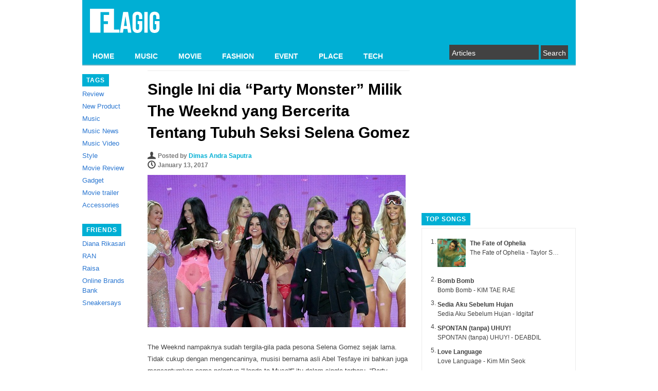

--- FILE ---
content_type: text/html; charset=UTF-8
request_url: https://flagig.com/music/19456/
body_size: 11883
content:
<!DOCTYPE html PUBLIC "-//W3C//DTD XHTML 1.0 Strict//EN" "http://www.w3.org/TR/xhtml1/DTD/xhtml1-strict.dtd">
<html xmlns="http://www.w3.org/1999/xhtml" xml:lang="en" lang="en">
<head>
	<link rel="shortcut icon" href="https://flagig.com/wp-content/themes/pongo/favicon.ico" type="image/x-icon" />
	<!-- non-retina iPhone pre iOS 7 -->
	<link rel="apple-touch-icon-precomposed" href="/wp-content/themes/pongo/images/icon57.png" sizes="57x57">
	<!-- non-retina iPad pre iOS 7 -->
	<link rel="apple-touch-icon-precomposed" href="/wp-content/themes/pongo/images/icon72.png" sizes="72x72">
	<!-- non-retina iPad iOS 7 -->
	<link rel="apple-touch-icon-precomposed" href="/wp-content/themes/pongo/images/icon76.png" sizes="76x76">
	<!-- retina iPhone pre iOS 7 -->
	<link rel="apple-touch-icon-precomposed" href="/wp-content/themes/pongo/images/icon114.png" sizes="114x114">
	<!-- retina iPhone iOS 7 -->
	<link rel="apple-touch-icon-precomposed" href="/wp-content/themes/pongo/images/icon120.png" sizes="120x120">
	<!-- retina iPad pre iOS 7 -->
	<link rel="apple-touch-icon-precomposed" href="/wp-content/themes/pongo/images/icon144.png" sizes="144x144">
	<!-- retina iPad iOS 7 -->
	<link rel="apple-touch-icon-precomposed" href="/wp-content/themes/pongo/images/icon152.png" sizes="152x152">
	<title>
	Single Ini dia &#8220;Party Monster&#8221; Milik The Weeknd yang Bercerita Tentang Tubuh Seksi Selena Gomez | 
	</title>
	<link rel="stylesheet" type="text/css" media="all" href="https://flagig.com/wp-content/themes/pongo/style.css?1572096439" />
	<link rel="pingback" href="https://flagig.com/xmlrpc.php" />
	<meta name='robots' content='max-image-preview:large' />
	<style>img:is([sizes="auto" i], [sizes^="auto," i]) { contain-intrinsic-size: 3000px 1500px }</style>
	<script type="text/javascript">
/* <![CDATA[ */
window._wpemojiSettings = {"baseUrl":"https:\/\/s.w.org\/images\/core\/emoji\/16.0.1\/72x72\/","ext":".png","svgUrl":"https:\/\/s.w.org\/images\/core\/emoji\/16.0.1\/svg\/","svgExt":".svg","source":{"concatemoji":"https:\/\/flagig.com\/wp-includes\/js\/wp-emoji-release.min.js?ver=6.8.3"}};
/*! This file is auto-generated */
!function(s,n){var o,i,e;function c(e){try{var t={supportTests:e,timestamp:(new Date).valueOf()};sessionStorage.setItem(o,JSON.stringify(t))}catch(e){}}function p(e,t,n){e.clearRect(0,0,e.canvas.width,e.canvas.height),e.fillText(t,0,0);var t=new Uint32Array(e.getImageData(0,0,e.canvas.width,e.canvas.height).data),a=(e.clearRect(0,0,e.canvas.width,e.canvas.height),e.fillText(n,0,0),new Uint32Array(e.getImageData(0,0,e.canvas.width,e.canvas.height).data));return t.every(function(e,t){return e===a[t]})}function u(e,t){e.clearRect(0,0,e.canvas.width,e.canvas.height),e.fillText(t,0,0);for(var n=e.getImageData(16,16,1,1),a=0;a<n.data.length;a++)if(0!==n.data[a])return!1;return!0}function f(e,t,n,a){switch(t){case"flag":return n(e,"\ud83c\udff3\ufe0f\u200d\u26a7\ufe0f","\ud83c\udff3\ufe0f\u200b\u26a7\ufe0f")?!1:!n(e,"\ud83c\udde8\ud83c\uddf6","\ud83c\udde8\u200b\ud83c\uddf6")&&!n(e,"\ud83c\udff4\udb40\udc67\udb40\udc62\udb40\udc65\udb40\udc6e\udb40\udc67\udb40\udc7f","\ud83c\udff4\u200b\udb40\udc67\u200b\udb40\udc62\u200b\udb40\udc65\u200b\udb40\udc6e\u200b\udb40\udc67\u200b\udb40\udc7f");case"emoji":return!a(e,"\ud83e\udedf")}return!1}function g(e,t,n,a){var r="undefined"!=typeof WorkerGlobalScope&&self instanceof WorkerGlobalScope?new OffscreenCanvas(300,150):s.createElement("canvas"),o=r.getContext("2d",{willReadFrequently:!0}),i=(o.textBaseline="top",o.font="600 32px Arial",{});return e.forEach(function(e){i[e]=t(o,e,n,a)}),i}function t(e){var t=s.createElement("script");t.src=e,t.defer=!0,s.head.appendChild(t)}"undefined"!=typeof Promise&&(o="wpEmojiSettingsSupports",i=["flag","emoji"],n.supports={everything:!0,everythingExceptFlag:!0},e=new Promise(function(e){s.addEventListener("DOMContentLoaded",e,{once:!0})}),new Promise(function(t){var n=function(){try{var e=JSON.parse(sessionStorage.getItem(o));if("object"==typeof e&&"number"==typeof e.timestamp&&(new Date).valueOf()<e.timestamp+604800&&"object"==typeof e.supportTests)return e.supportTests}catch(e){}return null}();if(!n){if("undefined"!=typeof Worker&&"undefined"!=typeof OffscreenCanvas&&"undefined"!=typeof URL&&URL.createObjectURL&&"undefined"!=typeof Blob)try{var e="postMessage("+g.toString()+"("+[JSON.stringify(i),f.toString(),p.toString(),u.toString()].join(",")+"));",a=new Blob([e],{type:"text/javascript"}),r=new Worker(URL.createObjectURL(a),{name:"wpTestEmojiSupports"});return void(r.onmessage=function(e){c(n=e.data),r.terminate(),t(n)})}catch(e){}c(n=g(i,f,p,u))}t(n)}).then(function(e){for(var t in e)n.supports[t]=e[t],n.supports.everything=n.supports.everything&&n.supports[t],"flag"!==t&&(n.supports.everythingExceptFlag=n.supports.everythingExceptFlag&&n.supports[t]);n.supports.everythingExceptFlag=n.supports.everythingExceptFlag&&!n.supports.flag,n.DOMReady=!1,n.readyCallback=function(){n.DOMReady=!0}}).then(function(){return e}).then(function(){var e;n.supports.everything||(n.readyCallback(),(e=n.source||{}).concatemoji?t(e.concatemoji):e.wpemoji&&e.twemoji&&(t(e.twemoji),t(e.wpemoji)))}))}((window,document),window._wpemojiSettings);
/* ]]> */
</script>
<link rel='stylesheet' id='fbComments_hideWpComments-css' href='https://flagig.com/wp-content/plugins/facebook-comments-for-wordpress/css/facebook-comments-hidewpcomments.css?ver=3.1.3' type='text/css' media='all' />
<link rel='stylesheet' id='fbc_rc_widgets-style-css' href='https://flagig.com/wp-content/plugins/facebook-comments-for-wordpress/css/facebook-comments-widgets.css?ver=6.8.3' type='text/css' media='all' />
<style id='wp-emoji-styles-inline-css' type='text/css'>

	img.wp-smiley, img.emoji {
		display: inline !important;
		border: none !important;
		box-shadow: none !important;
		height: 1em !important;
		width: 1em !important;
		margin: 0 0.07em !important;
		vertical-align: -0.1em !important;
		background: none !important;
		padding: 0 !important;
	}
</style>
<link rel='stylesheet' id='wp-block-library-css' href='https://flagig.com/wp-includes/css/dist/block-library/style.min.css?ver=6.8.3' type='text/css' media='all' />
<style id='classic-theme-styles-inline-css' type='text/css'>
/*! This file is auto-generated */
.wp-block-button__link{color:#fff;background-color:#32373c;border-radius:9999px;box-shadow:none;text-decoration:none;padding:calc(.667em + 2px) calc(1.333em + 2px);font-size:1.125em}.wp-block-file__button{background:#32373c;color:#fff;text-decoration:none}
</style>
<style id='global-styles-inline-css' type='text/css'>
:root{--wp--preset--aspect-ratio--square: 1;--wp--preset--aspect-ratio--4-3: 4/3;--wp--preset--aspect-ratio--3-4: 3/4;--wp--preset--aspect-ratio--3-2: 3/2;--wp--preset--aspect-ratio--2-3: 2/3;--wp--preset--aspect-ratio--16-9: 16/9;--wp--preset--aspect-ratio--9-16: 9/16;--wp--preset--color--black: #000000;--wp--preset--color--cyan-bluish-gray: #abb8c3;--wp--preset--color--white: #ffffff;--wp--preset--color--pale-pink: #f78da7;--wp--preset--color--vivid-red: #cf2e2e;--wp--preset--color--luminous-vivid-orange: #ff6900;--wp--preset--color--luminous-vivid-amber: #fcb900;--wp--preset--color--light-green-cyan: #7bdcb5;--wp--preset--color--vivid-green-cyan: #00d084;--wp--preset--color--pale-cyan-blue: #8ed1fc;--wp--preset--color--vivid-cyan-blue: #0693e3;--wp--preset--color--vivid-purple: #9b51e0;--wp--preset--gradient--vivid-cyan-blue-to-vivid-purple: linear-gradient(135deg,rgba(6,147,227,1) 0%,rgb(155,81,224) 100%);--wp--preset--gradient--light-green-cyan-to-vivid-green-cyan: linear-gradient(135deg,rgb(122,220,180) 0%,rgb(0,208,130) 100%);--wp--preset--gradient--luminous-vivid-amber-to-luminous-vivid-orange: linear-gradient(135deg,rgba(252,185,0,1) 0%,rgba(255,105,0,1) 100%);--wp--preset--gradient--luminous-vivid-orange-to-vivid-red: linear-gradient(135deg,rgba(255,105,0,1) 0%,rgb(207,46,46) 100%);--wp--preset--gradient--very-light-gray-to-cyan-bluish-gray: linear-gradient(135deg,rgb(238,238,238) 0%,rgb(169,184,195) 100%);--wp--preset--gradient--cool-to-warm-spectrum: linear-gradient(135deg,rgb(74,234,220) 0%,rgb(151,120,209) 20%,rgb(207,42,186) 40%,rgb(238,44,130) 60%,rgb(251,105,98) 80%,rgb(254,248,76) 100%);--wp--preset--gradient--blush-light-purple: linear-gradient(135deg,rgb(255,206,236) 0%,rgb(152,150,240) 100%);--wp--preset--gradient--blush-bordeaux: linear-gradient(135deg,rgb(254,205,165) 0%,rgb(254,45,45) 50%,rgb(107,0,62) 100%);--wp--preset--gradient--luminous-dusk: linear-gradient(135deg,rgb(255,203,112) 0%,rgb(199,81,192) 50%,rgb(65,88,208) 100%);--wp--preset--gradient--pale-ocean: linear-gradient(135deg,rgb(255,245,203) 0%,rgb(182,227,212) 50%,rgb(51,167,181) 100%);--wp--preset--gradient--electric-grass: linear-gradient(135deg,rgb(202,248,128) 0%,rgb(113,206,126) 100%);--wp--preset--gradient--midnight: linear-gradient(135deg,rgb(2,3,129) 0%,rgb(40,116,252) 100%);--wp--preset--font-size--small: 13px;--wp--preset--font-size--medium: 20px;--wp--preset--font-size--large: 36px;--wp--preset--font-size--x-large: 42px;--wp--preset--spacing--20: 0.44rem;--wp--preset--spacing--30: 0.67rem;--wp--preset--spacing--40: 1rem;--wp--preset--spacing--50: 1.5rem;--wp--preset--spacing--60: 2.25rem;--wp--preset--spacing--70: 3.38rem;--wp--preset--spacing--80: 5.06rem;--wp--preset--shadow--natural: 6px 6px 9px rgba(0, 0, 0, 0.2);--wp--preset--shadow--deep: 12px 12px 50px rgba(0, 0, 0, 0.4);--wp--preset--shadow--sharp: 6px 6px 0px rgba(0, 0, 0, 0.2);--wp--preset--shadow--outlined: 6px 6px 0px -3px rgba(255, 255, 255, 1), 6px 6px rgba(0, 0, 0, 1);--wp--preset--shadow--crisp: 6px 6px 0px rgba(0, 0, 0, 1);}:where(.is-layout-flex){gap: 0.5em;}:where(.is-layout-grid){gap: 0.5em;}body .is-layout-flex{display: flex;}.is-layout-flex{flex-wrap: wrap;align-items: center;}.is-layout-flex > :is(*, div){margin: 0;}body .is-layout-grid{display: grid;}.is-layout-grid > :is(*, div){margin: 0;}:where(.wp-block-columns.is-layout-flex){gap: 2em;}:where(.wp-block-columns.is-layout-grid){gap: 2em;}:where(.wp-block-post-template.is-layout-flex){gap: 1.25em;}:where(.wp-block-post-template.is-layout-grid){gap: 1.25em;}.has-black-color{color: var(--wp--preset--color--black) !important;}.has-cyan-bluish-gray-color{color: var(--wp--preset--color--cyan-bluish-gray) !important;}.has-white-color{color: var(--wp--preset--color--white) !important;}.has-pale-pink-color{color: var(--wp--preset--color--pale-pink) !important;}.has-vivid-red-color{color: var(--wp--preset--color--vivid-red) !important;}.has-luminous-vivid-orange-color{color: var(--wp--preset--color--luminous-vivid-orange) !important;}.has-luminous-vivid-amber-color{color: var(--wp--preset--color--luminous-vivid-amber) !important;}.has-light-green-cyan-color{color: var(--wp--preset--color--light-green-cyan) !important;}.has-vivid-green-cyan-color{color: var(--wp--preset--color--vivid-green-cyan) !important;}.has-pale-cyan-blue-color{color: var(--wp--preset--color--pale-cyan-blue) !important;}.has-vivid-cyan-blue-color{color: var(--wp--preset--color--vivid-cyan-blue) !important;}.has-vivid-purple-color{color: var(--wp--preset--color--vivid-purple) !important;}.has-black-background-color{background-color: var(--wp--preset--color--black) !important;}.has-cyan-bluish-gray-background-color{background-color: var(--wp--preset--color--cyan-bluish-gray) !important;}.has-white-background-color{background-color: var(--wp--preset--color--white) !important;}.has-pale-pink-background-color{background-color: var(--wp--preset--color--pale-pink) !important;}.has-vivid-red-background-color{background-color: var(--wp--preset--color--vivid-red) !important;}.has-luminous-vivid-orange-background-color{background-color: var(--wp--preset--color--luminous-vivid-orange) !important;}.has-luminous-vivid-amber-background-color{background-color: var(--wp--preset--color--luminous-vivid-amber) !important;}.has-light-green-cyan-background-color{background-color: var(--wp--preset--color--light-green-cyan) !important;}.has-vivid-green-cyan-background-color{background-color: var(--wp--preset--color--vivid-green-cyan) !important;}.has-pale-cyan-blue-background-color{background-color: var(--wp--preset--color--pale-cyan-blue) !important;}.has-vivid-cyan-blue-background-color{background-color: var(--wp--preset--color--vivid-cyan-blue) !important;}.has-vivid-purple-background-color{background-color: var(--wp--preset--color--vivid-purple) !important;}.has-black-border-color{border-color: var(--wp--preset--color--black) !important;}.has-cyan-bluish-gray-border-color{border-color: var(--wp--preset--color--cyan-bluish-gray) !important;}.has-white-border-color{border-color: var(--wp--preset--color--white) !important;}.has-pale-pink-border-color{border-color: var(--wp--preset--color--pale-pink) !important;}.has-vivid-red-border-color{border-color: var(--wp--preset--color--vivid-red) !important;}.has-luminous-vivid-orange-border-color{border-color: var(--wp--preset--color--luminous-vivid-orange) !important;}.has-luminous-vivid-amber-border-color{border-color: var(--wp--preset--color--luminous-vivid-amber) !important;}.has-light-green-cyan-border-color{border-color: var(--wp--preset--color--light-green-cyan) !important;}.has-vivid-green-cyan-border-color{border-color: var(--wp--preset--color--vivid-green-cyan) !important;}.has-pale-cyan-blue-border-color{border-color: var(--wp--preset--color--pale-cyan-blue) !important;}.has-vivid-cyan-blue-border-color{border-color: var(--wp--preset--color--vivid-cyan-blue) !important;}.has-vivid-purple-border-color{border-color: var(--wp--preset--color--vivid-purple) !important;}.has-vivid-cyan-blue-to-vivid-purple-gradient-background{background: var(--wp--preset--gradient--vivid-cyan-blue-to-vivid-purple) !important;}.has-light-green-cyan-to-vivid-green-cyan-gradient-background{background: var(--wp--preset--gradient--light-green-cyan-to-vivid-green-cyan) !important;}.has-luminous-vivid-amber-to-luminous-vivid-orange-gradient-background{background: var(--wp--preset--gradient--luminous-vivid-amber-to-luminous-vivid-orange) !important;}.has-luminous-vivid-orange-to-vivid-red-gradient-background{background: var(--wp--preset--gradient--luminous-vivid-orange-to-vivid-red) !important;}.has-very-light-gray-to-cyan-bluish-gray-gradient-background{background: var(--wp--preset--gradient--very-light-gray-to-cyan-bluish-gray) !important;}.has-cool-to-warm-spectrum-gradient-background{background: var(--wp--preset--gradient--cool-to-warm-spectrum) !important;}.has-blush-light-purple-gradient-background{background: var(--wp--preset--gradient--blush-light-purple) !important;}.has-blush-bordeaux-gradient-background{background: var(--wp--preset--gradient--blush-bordeaux) !important;}.has-luminous-dusk-gradient-background{background: var(--wp--preset--gradient--luminous-dusk) !important;}.has-pale-ocean-gradient-background{background: var(--wp--preset--gradient--pale-ocean) !important;}.has-electric-grass-gradient-background{background: var(--wp--preset--gradient--electric-grass) !important;}.has-midnight-gradient-background{background: var(--wp--preset--gradient--midnight) !important;}.has-small-font-size{font-size: var(--wp--preset--font-size--small) !important;}.has-medium-font-size{font-size: var(--wp--preset--font-size--medium) !important;}.has-large-font-size{font-size: var(--wp--preset--font-size--large) !important;}.has-x-large-font-size{font-size: var(--wp--preset--font-size--x-large) !important;}
:where(.wp-block-post-template.is-layout-flex){gap: 1.25em;}:where(.wp-block-post-template.is-layout-grid){gap: 1.25em;}
:where(.wp-block-columns.is-layout-flex){gap: 2em;}:where(.wp-block-columns.is-layout-grid){gap: 2em;}
:root :where(.wp-block-pullquote){font-size: 1.5em;line-height: 1.6;}
</style>
<link rel='stylesheet' id='wpt-twitter-feed-css' href='https://flagig.com/wp-content/plugins/wp-to-twitter/css/twitter-feed.css?ver=6.8.3' type='text/css' media='all' />
<script type="text/javascript" src="https://flagig.com/wp-includes/js/jquery/jquery.min.js?ver=3.7.1" id="jquery-core-js"></script>
<script type="text/javascript" src="https://flagig.com/wp-includes/js/jquery/jquery-migrate.min.js?ver=3.4.1" id="jquery-migrate-js"></script>
<link rel="https://api.w.org/" href="https://flagig.com/wp-json/" /><link rel="alternate" title="JSON" type="application/json" href="https://flagig.com/wp-json/wp/v2/posts/19456" /><link rel="EditURI" type="application/rsd+xml" title="RSD" href="https://flagig.com/xmlrpc.php?rsd" />
<meta name="generator" content="WordPress 6.8.3" />
<link rel="canonical" href="https://flagig.com/music/19456/" />
<link rel='shortlink' href='https://flagig.com/?p=19456' />
<link rel="alternate" title="oEmbed (JSON)" type="application/json+oembed" href="https://flagig.com/wp-json/oembed/1.0/embed?url=https%3A%2F%2Fflagig.com%2Fmusic%2F19456%2F" />
<link rel="alternate" title="oEmbed (XML)" type="text/xml+oembed" href="https://flagig.com/wp-json/oembed/1.0/embed?url=https%3A%2F%2Fflagig.com%2Fmusic%2F19456%2F&#038;format=xml" />
<script type="text/javascript">
	window._wp_rp_static_base_url = 'https://wprp.zemanta.com/static/';
	window._wp_rp_wp_ajax_url = "https://flagig.com/wp-admin/admin-ajax.php";
	window._wp_rp_plugin_version = '3.5.4';
	window._wp_rp_post_id = '19456';
	window._wp_rp_num_rel_posts = '3';
	window._wp_rp_thumbnails = true;
	window._wp_rp_post_title = 'Single+Ini+dia+%22Party+Monster%22+Milik+The+Weeknd+yang+Bercerita+Tentang+Tubuh+Seksi+Selena+Gomez';
	window._wp_rp_post_tags = ['hand+to+myself', 'selena+gomez', 'the+weeknd', 'music', 'lama', 'angelina', 'abel', 'dia', 'monster', 'itu', 'album', 'nama', 'selena', 'yang', 'justin', 'gomez', 'dan', 'video', 'bieber'];
	window._wp_rp_promoted_content = false;
</script>
<script type="text/javascript" src="https://wprp.zemanta.com/static/js/loader.js?version=3.5.4" async></script>
<link rel="stylesheet" href="https://flagig.com/wp-content/plugins/wordpress-23-related-posts-plugin/static/themes/vertical.css?version=3.5.4" />
<style type="text/css">.broken_link, a.broken_link {
	text-decoration: line-through;
}</style>	
    

    <script>
      (function(i,s,o,g,r,a,m){i['GoogleAnalyticsObject']=r;i[r]=i[r]||function(){
      (i[r].q=i[r].q||[]).push(arguments)},i[r].l=1*new Date();a=s.createElement(o),
      m=s.getElementsByTagName(o)[0];a.async=1;a.src=g;m.parentNode.insertBefore(a,m)
      })(window,document,'script','//www.google-analytics.com/analytics.js','ga');

      ga('create', 'UA-21109786-1', 'auto');
      ga('send', 'pageview');

    </script>
      
	<script type='text/javascript'>
		var googletag = googletag || {};
		googletag.cmd = googletag.cmd || [];
		(function() {
		var gads = document.createElement('script');
		gads.async = true;
		gads.type = 'text/javascript';
		var useSSL = 'https:' == document.location.protocol;
		gads.src = (useSSL ? 'https:' : 'http:') + 
		'//www.googletagservices.com/tag/js/gpt.js';
		var node = document.getElementsByTagName('script')[0];
		node.parentNode.insertBefore(gads, node);
		})();
	</script>

	<script type='text/javascript'>
		googletag.cmd.push(function() {
		googletag.defineSlot('/8806099/Samping', [300, 250], 'div-gpt-ad-1350619740437-0').addService(googletag.pubads());
		googletag.pubads().enableSingleRequest();
		googletag.enableServices();
		});
	</script>
  
  <script type='text/javascript'>
    googletag.cmd.push(function() {
    googletag.defineSlot('/8806099/samping_2', [300, 250], 'div-gpt-ad-1376724837923-0').addService(googletag.pubads());
    googletag.pubads().enableSingleRequest();
    googletag.enableServices();
    });
  </script>
  
  <script type='text/javascript'>
    googletag.cmd.push(function() {
    googletag.defineSlot('/8806099/bawah', [468, 60], 'div-gpt-ad-1376724998324-0').addService(googletag.pubads());
    googletag.pubads().enableSingleRequest();
    googletag.enableServices();
    });
  </script>
</head>
<body>
	<div id="header"> 
		<div id="logo">
			<h1>
				<a href="https://flagig.com/" title="FLAGIG" rel="home"><img src="https://flagig.com/wp-content/themes/pongo/images/flagig_logo.png" alt="FLAGIG" /></a>
			</h1>  
		</div>
		<div id="navigation"><div class="menu-header-container"><ul id="menu-header" class="menu"><li id="menu-item-11022" class="menu-item menu-item-type-custom menu-item-object-custom menu-item-home menu-item-11022"><a href="https://flagig.com/">HOME</a></li>
<li id="menu-item-11340" class="menu-item menu-item-type-taxonomy menu-item-object-category current-post-ancestor current-menu-parent current-post-parent menu-item-11340"><a href="https://flagig.com/category/music/">MUSIC</a></li>
<li id="menu-item-11023" class="menu-item menu-item-type-taxonomy menu-item-object-category menu-item-11023"><a href="https://flagig.com/category/flagig-movie/">MOVIE</a></li>
<li id="menu-item-11341" class="menu-item menu-item-type-taxonomy menu-item-object-category menu-item-11341"><a href="https://flagig.com/category/fashion/">FASHION</a></li>
<li id="menu-item-11024" class="menu-item menu-item-type-taxonomy menu-item-object-category menu-item-11024"><a href="https://flagig.com/category/flagig-event/">EVENT</a></li>
<li id="menu-item-11025" class="menu-item menu-item-type-taxonomy menu-item-object-category menu-item-11025"><a href="https://flagig.com/category/flagig-place/">PLACE</a></li>
<li id="menu-item-11342" class="menu-item menu-item-type-taxonomy menu-item-object-category menu-item-11342"><a href="https://flagig.com/category/tech/">TECH</a></li>
</ul></div>		</div>
		<div id="search-bar">
			<div id="searchform">
				<form method="get" action="/">
	<input type="text" name="s" id="s" value="Articles" onfocus='if(this.value=="Articles") this.value=""' onblur='if(this.value=="") this.value="Articles"' />
	<input type="submit" value="Search" />
</form>			</div>
		</div>
		<div class="clear"></div>
	</div>
	<div id="wrapper">
<div id="left">
	<div class="box">
		<span>Tags</span>
		<ul>
			<li><a href="https://flagig.com/tag/review/" title="View all posts in Review">Review</a></li><li><a href="https://flagig.com/tag/new-product/" title="View all posts in New Product">New Product</a></li><li><a href="https://flagig.com/tag/music/" title="View all posts in Music">Music</a></li><li><a href="https://flagig.com/tag/music-news/" title="View all posts in Music News">Music News</a></li><li><a href="https://flagig.com/tag/music-video/" title="View all posts in Music Video">Music Video</a></li><li><a href="https://flagig.com/tag/style/" title="View all posts in Style">Style</a></li><li><a href="https://flagig.com/tag/movie-review/" title="View all posts in Movie Review">Movie Review</a></li><li><a href="https://flagig.com/tag/gadget/" title="View all posts in Gadget">Gadget</a></li><li><a href="https://flagig.com/tag/movie-trailer/" title="View all posts in Movie trailer">Movie trailer</a></li><li><a href="https://flagig.com/tag/accessories/" title="View all posts in Accessories">Accessories</a></li>		</ul>
	</div>
		<div class="box">
		<span>Friends</span>
		<ul>
			<li><a href="https://dianarikasari.blogspot.com/" target="_blank">Diana Rikasari</a></li>
			<li><a href="http://ranforyourlife.com/" target="_blank">RAN</a></li>
			<li><a href="https://twitter.com/raisa6690" target="_blank">Raisa</a></li>
      <li><a href="http://www.obb-indonesia.com/" target="_blank">Online Brands Bank</a></li>
	  <li><a href="http://sneakersays.com/" target="_blank">Sneakersays</a></li>
		</ul>
	</div>
	<!-- <div class="box">
	  <span>Photos</span>
	  <div class="borderbox">
    <style type="text/css">
    #flickr_badge_source_txt {padding:0; font: 11px Arial, Helvetica, Sans serif; color:#666666;}
    #flickr_badge_icon {display:block !important; margin:0 !important; border: 1px solid rgb(0, 0, 0) !important;}
    #flickr_icon_td {padding:0 5px 0 0 !important;}
    .flickr_badge_image {text-align:center !important;}
    .flickr_badge_image img {border: 1px solid black !important;}
    #flickr_www {display:block; padding:0 10px 0 10px !important; font: 11px Arial, Helvetica, Sans serif !important; color:#3993ff !important;}
    #flickr_badge_uber_wrapper a:hover,
    #flickr_badge_uber_wrapper a:link,
    #flickr_badge_uber_wrapper a:active,
    #flickr_badge_uber_wrapper a:visited {text-decoration:none !important; background:inherit !important;color:#3993ff;}
    #flickr_badge_wrapper {background-color:#ffffff;}
    #flickr_badge_source {padding:0 !important; font: 11px Arial, Helvetica, Sans serif !important; color:#666666 !important;}
    #flickr_badge_uber_wrapper span { background:none; font-size:inherit; font-weight:normal; letter-spacing:inherit; padding:0px; text-transform:inherit; }
    #flickr_www { display: none; }                                                                                                                          
    #flickr_badge_wrapper,#flickr_badge_uber_wrapper { width: 100%; }
    </style>
    <table align="center" id="flickr_badge_uber_wrapper" cellpadding="0" cellspacing="10" border="0"><tr><td><a href="http://www.flickr.com" id="flickr_www">www.<strong style="color:#3993ff">flick<span style="color:#ff1c92">r</span></strong>.com</a><table cellpadding="0" cellspacing="10" border="0" id="flickr_badge_wrapper">
    <script type="text/javascript" src="http://www.flickr.com/badge_code_v2.gne?count=6&display=latest&size=s&layout=v&source=user_set&user=59018852%40N04&set=72157633297446756&context=in%2Fset-72157633297446756%2F"></script>
    </table>
    </td></tr></table>
    </div>    -->
  </div>
</div>	<div id="fb-root"></div>
	<script>(function(d, s, id) {
	  var js, fjs = d.getElementsByTagName(s)[0];
	  if (d.getElementById(id)) return;
	  js = d.createElement(s); js.id = id;
	  js.src = "//connect.facebook.net/en_US/all.js#xfbml=1&appId=201350896541811";
	  fjs.parentNode.insertBefore(js, fjs);
	}(document, 'script', 'facebook-jssdk'));</script>  
	<div id="center">
				<div id="post-detail">
			<h1>Single Ini dia &#8220;Party Monster&#8221; Milik The Weeknd yang Bercerita Tentang Tubuh Seksi Selena Gomez</h1>
			<div id="author">Posted by <a href="https://flagig.com/author/dimas-andra-saputra/" title="Posts by Dimas Andra Saputra" rel="author">Dimas Andra Saputra</a></div>
			<div id="date">January 13, 2017</div>
			<p><a href="https://flagig.com/wp-content/uploads/2017/01/7792188b-6ccb-4864-a6ad-347e47656372.jpg" rel="attachment wp-att-19457"><img fetchpriority="high" decoding="async" class="alignnone size-full wp-image-19457" src="https://flagig.com/wp-content/uploads/2017/01/7792188b-6ccb-4864-a6ad-347e47656372.jpg" alt="7792188b-6ccb-4864-a6ad-347e47656372" width="502" height="296" srcset="https://flagig.com/wp-content/uploads/2017/01/7792188b-6ccb-4864-a6ad-347e47656372.jpg 502w, https://flagig.com/wp-content/uploads/2017/01/7792188b-6ccb-4864-a6ad-347e47656372-300x177.jpg 300w" sizes="(max-width: 502px) 100vw, 502px" /></a></p>
<p>The Weeknd nampaknya sudah tergila-gila pada pesona Selena Gomez sejak lama.<span id="more-19456"></span> Tidak cukup dengan mengencaninya, musisi bernama asli Abel Tesfaye ini bahkan juga mencantumkan nama pelantun “Hands to Myself” itu dalam single terbaru, “Party Monster.” Single yang merupakan bagian dari album “I Feel It Coming” itu menyebutkan bahwa gadis yang ditaksirnya memiliki tubuh seksi seperti Selena Gomez. “Ooh, she mine, ooh girl, bump a line Angelina, lips like Angelina Like Selena, a** shaped like Selena<em>.</em>,” demikian bunyi penggalan liriknya.</p>
<p>Memang tidak jelas, siapakah nama Selena yang dimaksud oleh penyanyi berusia 26 tahun ini. Bisa saja itu adalah penyanyi legendaris Selena Quintanilla. Namun dalam video klip yang dirilis belum lama ini, terdapat seorang model yang mirip dengan Selena Gomez. Fans pun semakin yakin bahwa lirik single tersebut memang ditujukan untuk mantan kekasih Justin Bieber tersebut. Apalagi seorang sumber mengatakan bahwa pelantun “Can&#8217;t Feel My Face” ini memang sudah mengidolakan sosok Selena sebelum album “Starboy” diluncurkan.</p>
<p>Banyak penggemar yang terkejut melihat Selena dan The Weeknd akhirnya memutuskan mengumbarkan kemesraannya di depan publik. Kedua musisi itu tertangkap kamera sedang berciuman selepas makan malam romantis. Hmmm menurut kalian gimana Flagers? Apakah The Weeknd cocok dengan Selena Gomez? Untuk video musik &#8220;Part Monster&#8221; Flagers bisa check di bawah ini ya!</p>
<p><iframe width="502" height="282" src="https://www.youtube.com/embed/diW6jXhLE0E?wmode=transparent" frameborder="0" allowfullscreen> </iframe></p>
<p>&nbsp;</p>
<p>&nbsp;</p>
			<div id="tags">Tags: <a href="https://flagig.com/tag/hand-to-myself/" rel="tag">Hand to Myself</a>, <a href="https://flagig.com/tag/selena-gomez/" rel="tag">Selena Gomez</a>, <a href="https://flagig.com/tag/the-weeknd/" rel="tag">The Weeknd</a></div>
			<div id="infopost"><a href="https://flagig.com/music/19456/#disqus_thread"></a> Comments and <a>2,287</a> views </div>
			<div class="social-button"><div class="fb-like" data-href="https://flagig.com/music/19456/" data-send="false" data-layout="button_count" data-width="90" data-show-faces="false"></div><a href="https://twitter.com/share" class="twitter-share-button" data-count="horizontal" data-url="https://flagig.com/music/19456/" data-via="flagig">Tweet</a><script type="text/javascript" src="https://platform.twitter.com/widgets.js"></script><a href="https://pinterest.com/pin/create/button/?url=https://flagig.com/music/19456/&media=https%3A%2F%2Fflagig.com%2Fwp-content%2Fuploads%2F2017%2F01%2F7792188b-6ccb-4864-a6ad-347e47656372-208x207.jpg" class="pin-it-button" count-layout="horizontal"><img border="0" src="//assets.pinterest.com/images/PinExt.png" title="Pin It" /></a></div>
			<div id="author-detail">
				<div class="author-bio">
					<img src="https://graph.facebook.com/1413152285/picture?type=normal">
					<h3><a href="https://twitter.com/dimas_andra" title="Visit Dimas Andra Saputra&#8217;s website" rel="author external">Dimas Andra Saputra</a></h3>
					<p style="padding-left: 90px;">Your Future Engineer │ Model United Nations │ Entertainment World</p>
				</div>
				<div class="author-social">
											<a href="https://twitter.com/dimas_andra" class="twitter-follow-button" data-show-count="false">Follow @dimas_andra</a>
															  <a href="https://www.facebook.com/1413152285" class="icon icon-fb" target="_blank">Facebook</a>
														</div>
				<div class="clear"></div>
			</div>
      <!-- bawah -->
      <div id='div-gpt-ad-1376724998324-0' style='width:468px; height:60px;'>
      <script type='text/javascript'>
      googletag.cmd.push(function() { googletag.display('div-gpt-ad-1376724998324-0'); });
      </script>
      </div>
			<div id="related-post">
		    <h3>Related Posts</h3>            <ul>
                          <li><img src="https://flagig.com/wp-content/uploads/2016/09/Selena-Gomez1-208x207.jpg"><a href="https://flagig.com/music/selena-gomez-batalkan-tur-konser-revival-akibat-penyakit-lupus/" rel="bookmark" title="Selena Gomez Batalkan Tur Konser &#8220;Revival&#8221; Akibat Penyakit Lupus">Selena Gomez Batalkan Tur Konser &#8220;Revival&#8221; Akibat Penyakit Lupus</a></li>
                            <li><img src="https://flagig.com/wp-content/uploads/2014/12/justin-bieber-dan-hailey-baldwin.jpg"><a href="https://flagig.com/uncategorized/justin-bieber-buka-mulut-soal-kedekatannya-dengan-hailey-baldwin/" rel="bookmark" title="Justin Bieber Buka Mulut Soal Kedekatannya Dengan Hailey Baldwin">Justin Bieber Buka Mulut Soal Kedekatannya Dengan Hailey Baldwin</a></li>
                            <li><img src="https://flagig.com/wp-content/uploads/2018/05/b9acd17908bd5f95_sel-208x207.jpg"><a href="https://flagig.com/music/bersiaplah-selena-gomez-bakal-rilis-ost-13-reason-why-season-2-dalam-waktu-dekat/" rel="bookmark" title="Bersiaplah! Selena Gomez Bakal Rilis OST &#8220;13 Reason Why Season 2&#8221; dalam Waktu Dekat">Bersiaplah! Selena Gomez Bakal Rilis OST &#8220;13 Reason Why Season 2&#8221; dalam Waktu Dekat</a></li>
                          <div class="clear"></div>
            </ul>
              
			</div>
			<h2 id="comment-header">COMMENT</h2>
			<h2>Comments Closed</h2><div id="comment">
	<ul>
			</ul>
	</div>			</div>
			<div class="clear"></div>
			<div class="fb-recommendations-bar" data-href="https://flagig.com/music/bersiaplah-selena-gomez-bakal-rilis-ost-13-reason-why-season-2-dalam-waktu-dekat/" data-action="recommend" data-site="flagig.com" data-read-time="5"></div>  
			</div>              
<div id="right">
	<div class="box">
		<!-- Samping -->
		<div id='div-gpt-ad-1350619740437-0' style='width:300px; height:250px;'>
		<script type='text/javascript'>
		googletag.cmd.push(function() { googletag.display('div-gpt-ad-1350619740437-0'); });
		</script>
		</div>
	</div>
	<!-- <div class="box">
		<span>Sponsor</span>
		<div class="borderbox">
			<img src="http://flagig.com/wp-content/uploads/2013/06/uifw2013.gif" width="278" height="auto">
		</div>
	</div> -->
	<div class="box">
		<span>Top Songs</span>
    <div class="borderbox">
		  <ol id="top-song"><li><div class="content"><a target="_blank" href="https://music.apple.com/id/album/the-fate-of-ophelia/1838810949?i=1838810951&uo=2" title="The Fate of Ophelia - Taylor Swift"><img src="https://is1-ssl.mzstatic.com/image/thumb/Music221/v4/58/8f/a9/588fa9a2-7cc5-f02c-9ce6-c986e0dc1c15/25UM1IM19577.rgb.jpg/55x55bb.png" /></a>
        <h4 class="ce"><a target="_blank" href="https://music.apple.com/id/album/the-fate-of-ophelia/1838810949?i=1838810951&uo=2" title="The Fate of Ophelia - Taylor Swift">The Fate of Ophelia</a></h4><p><a target="_blank" href="https://music.apple.com/id/album/the-fate-of-ophelia/1838810949?i=1838810951&uo=2" title="The Fate of Ophelia - Taylor Swift">The Fate of Ophelia - Taylor Swift</a></p></div><div class="button"><a target="_blank" href="https://music.apple.com/id/album/the-fate-of-ophelia/1838810949?i=1838810951&uo=2" title="The Fate of Ophelia - Taylor Swift">Buy</a></div><div class="clear"></div></li><li><div class="content"><h4><a target="_blank" href="https://music.apple.com/id/album/bomb-bomb/1872316357?i=1872316359&uo=2" title="Bomb Bomb - KIM TAE RAE">Bomb Bomb</a></h4><p><a target="_blank" href="https://music.apple.com/id/album/bomb-bomb/1872316357?i=1872316359&uo=2" title="Bomb Bomb - KIM TAE RAE">Bomb Bomb - KIM TAE RAE</a></p></div><div class="button"><a target="_blank" href="https://music.apple.com/id/album/bomb-bomb/1872316357?i=1872316359&uo=2" title="Bomb Bomb - KIM TAE RAE">Buy</a></div><div class="clear"></div></li><li><div class="content"><h4><a target="_blank" href="https://music.apple.com/id/album/sedia-aku-sebelum-hujan/1837433136?i=1837433138&uo=2" title="Sedia Aku Sebelum Hujan - Idgitaf">Sedia Aku Sebelum Hujan</a></h4><p><a target="_blank" href="https://music.apple.com/id/album/sedia-aku-sebelum-hujan/1837433136?i=1837433138&uo=2" title="Sedia Aku Sebelum Hujan - Idgitaf">Sedia Aku Sebelum Hujan - Idgitaf</a></p></div><div class="button"><a target="_blank" href="https://music.apple.com/id/album/sedia-aku-sebelum-hujan/1837433136?i=1837433138&uo=2" title="Sedia Aku Sebelum Hujan - Idgitaf">Buy</a></div><div class="clear"></div></li><li><div class="content"><h4><a target="_blank" href="https://music.apple.com/id/album/spontan-tanpa-uhuy/1845860601?i=1845860606&uo=2" title="SPONTAN (tanpa) UHUY! - DEABDIL">SPONTAN (tanpa) UHUY!</a></h4><p><a target="_blank" href="https://music.apple.com/id/album/spontan-tanpa-uhuy/1845860601?i=1845860606&uo=2" title="SPONTAN (tanpa) UHUY! - DEABDIL">SPONTAN (tanpa) UHUY! - DEABDIL</a></p></div><div class="button"><a target="_blank" href="https://music.apple.com/id/album/spontan-tanpa-uhuy/1845860601?i=1845860606&uo=2" title="SPONTAN (tanpa) UHUY! - DEABDIL">Buy</a></div><div class="clear"></div></li><li><div class="content"><h4><a target="_blank" href="https://music.apple.com/id/album/love-language/1866523223?i=1866523224&uo=2" title="Love Language - Kim Min Seok">Love Language</a></h4><p><a target="_blank" href="https://music.apple.com/id/album/love-language/1866523223?i=1866523224&uo=2" title="Love Language - Kim Min Seok">Love Language - Kim Min Seok</a></p></div><div class="button"><a target="_blank" href="https://music.apple.com/id/album/love-language/1866523223?i=1866523224&uo=2" title="Love Language - Kim Min Seok">Buy</a></div><div class="clear"></div></li><li><div class="content"><h4><a target="_blank" href="https://music.apple.com/id/album/wgtb/1788434835?i=1788434836&uo=2" title="WGTB - Yeshua Abraham & Connect Worship">WGTB</a></h4><p><a target="_blank" href="https://music.apple.com/id/album/wgtb/1788434835?i=1788434836&uo=2" title="WGTB - Yeshua Abraham & Connect Worship">WGTB - Yeshua Abraham & Connect Worship</a></p></div><div class="button"><a target="_blank" href="https://music.apple.com/id/album/wgtb/1788434835?i=1788434836&uo=2" title="WGTB - Yeshua Abraham & Connect Worship">Buy</a></div><div class="clear"></div></li><li><div class="content"><h4><a target="_blank" href="https://music.apple.com/id/album/kota-ini-tak-sama-tanpamu-with-aziz-harun-aisha-retno/1832516368?i=1832516372&uo=2" title="kota ini tak sama tanpamu (with Aziz Harun & Aisha Retno) - Nadhif Basalamah, Aziz Harun & Aisha Retno">kota ini tak sama tanpamu (with Aziz Harun & Aisha Retno)</a></h4><p><a target="_blank" href="https://music.apple.com/id/album/kota-ini-tak-sama-tanpamu-with-aziz-harun-aisha-retno/1832516368?i=1832516372&uo=2" title="kota ini tak sama tanpamu (with Aziz Harun & Aisha Retno) - Nadhif Basalamah, Aziz Harun & Aisha Retno">kota ini tak sama tanpamu (with Aziz Harun & Aisha Retno) - Nadhif Basalamah, Aziz Harun & Aisha Retno</a></p></div><div class="button"><a target="_blank" href="https://music.apple.com/id/album/kota-ini-tak-sama-tanpamu-with-aziz-harun-aisha-retno/1832516368?i=1832516372&uo=2" title="kota ini tak sama tanpamu (with Aziz Harun & Aisha Retno) - Nadhif Basalamah, Aziz Harun & Aisha Retno">Buy</a></div><div class="clear"></div></li><li><div class="content"><h4><a target="_blank" href="https://music.apple.com/id/album/work/1854489772?i=1854489780&uo=2" title="work - no na">work</a></h4><p><a target="_blank" href="https://music.apple.com/id/album/work/1854489772?i=1854489780&uo=2" title="work - no na">work - no na</a></p></div><div class="button"><a target="_blank" href="https://music.apple.com/id/album/work/1854489772?i=1854489780&uo=2" title="work - no na">Buy</a></div><div class="clear"></div></li><li><div class="content"><h4><a target="_blank" href="https://music.apple.com/id/album/dirimu-yang-dulu/1781218910?i=1781218915&uo=2" title="Dirimu Yang Dulu - Anggis Devaki">Dirimu Yang Dulu</a></h4><p><a target="_blank" href="https://music.apple.com/id/album/dirimu-yang-dulu/1781218910?i=1781218915&uo=2" title="Dirimu Yang Dulu - Anggis Devaki">Dirimu Yang Dulu - Anggis Devaki</a></p></div><div class="button"><a target="_blank" href="https://music.apple.com/id/album/dirimu-yang-dulu/1781218910?i=1781218915&uo=2" title="Dirimu Yang Dulu - Anggis Devaki">Buy</a></div><div class="clear"></div></li><li><div class="content"><h4><a target="_blank" href="https://music.apple.com/id/album/kota-ini-tak-sama-tanpamu/1820141683?i=1820142190&uo=2" title="kota ini tak sama tanpamu - Nadhif Basalamah">kota ini tak sama tanpamu</a></h4><p><a target="_blank" href="https://music.apple.com/id/album/kota-ini-tak-sama-tanpamu/1820141683?i=1820142190&uo=2" title="kota ini tak sama tanpamu - Nadhif Basalamah">kota ini tak sama tanpamu - Nadhif Basalamah</a></p></div><div class="button"><a target="_blank" href="https://music.apple.com/id/album/kota-ini-tak-sama-tanpamu/1820141683?i=1820142190&uo=2" title="kota ini tak sama tanpamu - Nadhif Basalamah">Buy</a></div><div class="clear"></div></li></ul>    </div> 
	</div>
	<div class="box">
    <!-- <span>Upcoming Gigs</span>
    <img src="https://flagig.com/wp-content/themes/pongo/images/flagig_songkick_icon.jpg" id="songkick-logo" />
    <ul>
     
    </ul> -->
    <!-- samping_2 -->
    <div id='div-gpt-ad-1376724837923-0' style='width:300px; height:250px;'>
    <script type='text/javascript'>
    googletag.cmd.push(function() { googletag.display('div-gpt-ad-1376724837923-0'); });
    </script>
    </div>
	</div>
	<div class="box">
		<span>Most Viewed This Week</span>
		   		<ul class="most-post">
      		<li>N/A</li>
   		</ul>
         
	</div>
	<div class="box">
		<span>SOCIAL</span>
		<div class="borderbox">
			<ul>
				<li><a href="https://www.twitter.com/flagig" target="_blank"><img src="https://flagig.com/wp-content/themes/pongo/images/flagig_twitter_icon.png" /><p>Twitter</p></a></li>
				<li><a href="https://www.facebook.com/#!/pages/Flagig/188519111169777" target="_blank"><img src="https://flagig.com/wp-content/themes/pongo/images/falgig_facebook_icon.png" /><p>Facebook</p></a></li>
				<li><a href="https://www.youtube.com/flagig" target="_blank"><img src="https://flagig.com/wp-content/themes/pongo/images/flagig_youtube_icon.png" /><p>Youtube</p></a></li>
			</ul>
			<div class="clear"></div>
		</div>
	</div>
	<div class="box">
		<span>LIKE US</span>
		<!-- <div class="borderbox"> -->
			<iframe src="//www.facebook.com/plugins/likebox.php?href=http%3A%2F%2Fwww.facebook.com%2Fflagig&amp;width&amp;height=290&amp;colorscheme=light&amp;show_faces=true&amp;header=true&amp;stream=false&amp;show_border=true&amp;appId=201350896541811" scrolling="no" frameborder="0" style="border:none; overflow:hidden; height:290px; margin-top:16px" allowTransparency="true"></iframe>
		<!-- </div> -->
	</div>
	<div class="box">
		<span>FLAGIG ON APP</span>
		<div class="borderbox">
			<div style="font-size:12px;"><a href="http://itunes.apple.com/app/flagig/id426672270?mt=8" target="_blank"><img src="https://flagig.com/wp-content/themes/pongo/images/App_Store_Badge.png" align="left" /></a></div>
				<div class="clear"></div>
		</div>
	</div>
</div>
<div class="clear"></div></div>
<div id="footer">
	<div id="footer-container">
		<h2>About</h2>
		<p>In early February 2011, Flagig.com was built by a team who is passionate about Music, Movie, Fashion, Event, Place, and Technology. We're a small creative team based in Jakarta, Indonesia.<br><br>Today, Flagig.com is a Web blog reference with over 1000 cool articles worth useful information and insightful musician and singer interviews, new products documentation, events coverage and places reviews.</p>
		<h2>Contact: Finan / 081283606100 / hello(at)flagig(dot)com</h2>
		<p><a>&copy; <a href="https://plus.google.com/100150641824684528896" rel="publisher">Flagig</a>, 2026</a></p>
	</div>
</div>
	
<script>!function(d,s,id){var js,fjs=d.getElementsByTagName(s)[0];if(!d.getElementById(id)){js=d.createElement(s);js.id=id;js.src="//platform.twitter.com/widgets.js";fjs.parentNode.insertBefore(js,fjs);}}(document,"script","twitter-wjs");</script>
<script type="text/javascript" src="//assets.pinterest.com/js/pinit.js"></script>
<div id="fb-root"></div>
<script>(function(d, s, id) {
  var js, fjs = d.getElementsByTagName(s)[0];
  if (d.getElementById(id)) return;
  js = d.createElement(s); js.id = id;
  js.src = "//connect.facebook.net/en_US/all.js#xfbml=1&appId=450737471658566";
  fjs.parentNode.insertBefore(js, fjs);
}(document, 'script', 'facebook-jssdk'));</script>
<script type='text/javascript'>var _merchantSettings=_merchantSettings || [];_merchantSettings.push(['AT', '10l9tE']);(function(){var autolink=document.createElement('script');autolink.type='text/javascript';autolink.async=true; autolink.src='https://autolinkmaker.itunes.apple.com/js/itunes_autolinkmaker.js';var s=document.getElementsByTagName('script')[0];s.parentNode.insertBefore(autolink, s);})();</script>

<!-- Histats.com  START  (aync)-->
<script type="text/javascript">var _Hasync= _Hasync|| [];
_Hasync.push(['Histats.start', '1,2835780,4,0,0,0,00010000']);
_Hasync.push(['Histats.fasi', '1']);
_Hasync.push(['Histats.track_hits', '']);
(function() {
var hs = document.createElement('script'); hs.type = 'text/javascript'; hs.async = true;
hs.src = ('http://s10.histats.com/js15_as.js');
(document.getElementsByTagName('head')[0] || document.getElementsByTagName('body')[0]).appendChild(hs);
})();</script>
<noscript><a href="http://www.histats.com" target="_blank"><img  src="http://sstatic1.histats.com/0.gif?2835780&101" alt="hit counter html code" border="0"></a></noscript>
<!-- Histats.com  END  -->

<script type="speculationrules">
{"prefetch":[{"source":"document","where":{"and":[{"href_matches":"\/*"},{"not":{"href_matches":["\/wp-*.php","\/wp-admin\/*","\/wp-content\/uploads\/*","\/wp-content\/*","\/wp-content\/plugins\/*","\/wp-content\/themes\/pongo\/*","\/*\\?(.+)"]}},{"not":{"selector_matches":"a[rel~=\"nofollow\"]"}},{"not":{"selector_matches":".no-prefetch, .no-prefetch a"}}]},"eagerness":"conservative"}]}
</script>
<script defer src="https://static.cloudflareinsights.com/beacon.min.js/vcd15cbe7772f49c399c6a5babf22c1241717689176015" integrity="sha512-ZpsOmlRQV6y907TI0dKBHq9Md29nnaEIPlkf84rnaERnq6zvWvPUqr2ft8M1aS28oN72PdrCzSjY4U6VaAw1EQ==" data-cf-beacon='{"version":"2024.11.0","token":"617fdb0dfdde46058f481301bc5014b4","r":1,"server_timing":{"name":{"cfCacheStatus":true,"cfEdge":true,"cfExtPri":true,"cfL4":true,"cfOrigin":true,"cfSpeedBrain":true},"location_startswith":null}}' crossorigin="anonymous"></script>
</body>
</html>


--- FILE ---
content_type: text/html; charset=utf-8
request_url: https://www.google.com/recaptcha/api2/aframe
body_size: 267
content:
<!DOCTYPE HTML><html><head><meta http-equiv="content-type" content="text/html; charset=UTF-8"></head><body><script nonce="_e13kY_vmrjaYYTHekiIHw">/** Anti-fraud and anti-abuse applications only. See google.com/recaptcha */ try{var clients={'sodar':'https://pagead2.googlesyndication.com/pagead/sodar?'};window.addEventListener("message",function(a){try{if(a.source===window.parent){var b=JSON.parse(a.data);var c=clients[b['id']];if(c){var d=document.createElement('img');d.src=c+b['params']+'&rc='+(localStorage.getItem("rc::a")?sessionStorage.getItem("rc::b"):"");window.document.body.appendChild(d);sessionStorage.setItem("rc::e",parseInt(sessionStorage.getItem("rc::e")||0)+1);localStorage.setItem("rc::h",'1769725457159');}}}catch(b){}});window.parent.postMessage("_grecaptcha_ready", "*");}catch(b){}</script></body></html>